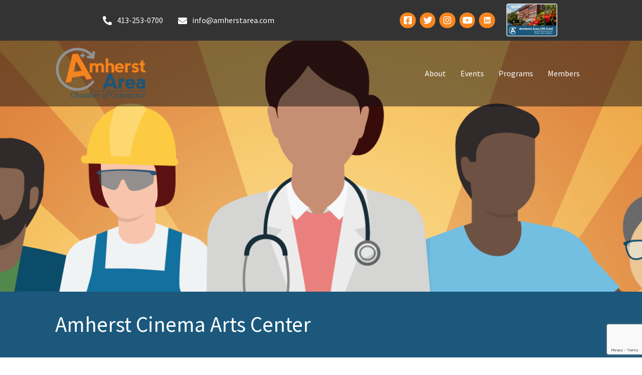

--- FILE ---
content_type: text/html; charset=utf-8
request_url: https://www.google.com/recaptcha/enterprise/anchor?ar=1&k=6LfI_T8rAAAAAMkWHrLP_GfSf3tLy9tKa839wcWa&co=aHR0cDovL2J1c2luZXNzLmFtaGVyc3RhcmVhLmNvbTo4MA..&hl=en&v=PoyoqOPhxBO7pBk68S4YbpHZ&size=invisible&anchor-ms=20000&execute-ms=30000&cb=mxszyn39x683
body_size: 49679
content:
<!DOCTYPE HTML><html dir="ltr" lang="en"><head><meta http-equiv="Content-Type" content="text/html; charset=UTF-8">
<meta http-equiv="X-UA-Compatible" content="IE=edge">
<title>reCAPTCHA</title>
<style type="text/css">
/* cyrillic-ext */
@font-face {
  font-family: 'Roboto';
  font-style: normal;
  font-weight: 400;
  font-stretch: 100%;
  src: url(//fonts.gstatic.com/s/roboto/v48/KFO7CnqEu92Fr1ME7kSn66aGLdTylUAMa3GUBHMdazTgWw.woff2) format('woff2');
  unicode-range: U+0460-052F, U+1C80-1C8A, U+20B4, U+2DE0-2DFF, U+A640-A69F, U+FE2E-FE2F;
}
/* cyrillic */
@font-face {
  font-family: 'Roboto';
  font-style: normal;
  font-weight: 400;
  font-stretch: 100%;
  src: url(//fonts.gstatic.com/s/roboto/v48/KFO7CnqEu92Fr1ME7kSn66aGLdTylUAMa3iUBHMdazTgWw.woff2) format('woff2');
  unicode-range: U+0301, U+0400-045F, U+0490-0491, U+04B0-04B1, U+2116;
}
/* greek-ext */
@font-face {
  font-family: 'Roboto';
  font-style: normal;
  font-weight: 400;
  font-stretch: 100%;
  src: url(//fonts.gstatic.com/s/roboto/v48/KFO7CnqEu92Fr1ME7kSn66aGLdTylUAMa3CUBHMdazTgWw.woff2) format('woff2');
  unicode-range: U+1F00-1FFF;
}
/* greek */
@font-face {
  font-family: 'Roboto';
  font-style: normal;
  font-weight: 400;
  font-stretch: 100%;
  src: url(//fonts.gstatic.com/s/roboto/v48/KFO7CnqEu92Fr1ME7kSn66aGLdTylUAMa3-UBHMdazTgWw.woff2) format('woff2');
  unicode-range: U+0370-0377, U+037A-037F, U+0384-038A, U+038C, U+038E-03A1, U+03A3-03FF;
}
/* math */
@font-face {
  font-family: 'Roboto';
  font-style: normal;
  font-weight: 400;
  font-stretch: 100%;
  src: url(//fonts.gstatic.com/s/roboto/v48/KFO7CnqEu92Fr1ME7kSn66aGLdTylUAMawCUBHMdazTgWw.woff2) format('woff2');
  unicode-range: U+0302-0303, U+0305, U+0307-0308, U+0310, U+0312, U+0315, U+031A, U+0326-0327, U+032C, U+032F-0330, U+0332-0333, U+0338, U+033A, U+0346, U+034D, U+0391-03A1, U+03A3-03A9, U+03B1-03C9, U+03D1, U+03D5-03D6, U+03F0-03F1, U+03F4-03F5, U+2016-2017, U+2034-2038, U+203C, U+2040, U+2043, U+2047, U+2050, U+2057, U+205F, U+2070-2071, U+2074-208E, U+2090-209C, U+20D0-20DC, U+20E1, U+20E5-20EF, U+2100-2112, U+2114-2115, U+2117-2121, U+2123-214F, U+2190, U+2192, U+2194-21AE, U+21B0-21E5, U+21F1-21F2, U+21F4-2211, U+2213-2214, U+2216-22FF, U+2308-230B, U+2310, U+2319, U+231C-2321, U+2336-237A, U+237C, U+2395, U+239B-23B7, U+23D0, U+23DC-23E1, U+2474-2475, U+25AF, U+25B3, U+25B7, U+25BD, U+25C1, U+25CA, U+25CC, U+25FB, U+266D-266F, U+27C0-27FF, U+2900-2AFF, U+2B0E-2B11, U+2B30-2B4C, U+2BFE, U+3030, U+FF5B, U+FF5D, U+1D400-1D7FF, U+1EE00-1EEFF;
}
/* symbols */
@font-face {
  font-family: 'Roboto';
  font-style: normal;
  font-weight: 400;
  font-stretch: 100%;
  src: url(//fonts.gstatic.com/s/roboto/v48/KFO7CnqEu92Fr1ME7kSn66aGLdTylUAMaxKUBHMdazTgWw.woff2) format('woff2');
  unicode-range: U+0001-000C, U+000E-001F, U+007F-009F, U+20DD-20E0, U+20E2-20E4, U+2150-218F, U+2190, U+2192, U+2194-2199, U+21AF, U+21E6-21F0, U+21F3, U+2218-2219, U+2299, U+22C4-22C6, U+2300-243F, U+2440-244A, U+2460-24FF, U+25A0-27BF, U+2800-28FF, U+2921-2922, U+2981, U+29BF, U+29EB, U+2B00-2BFF, U+4DC0-4DFF, U+FFF9-FFFB, U+10140-1018E, U+10190-1019C, U+101A0, U+101D0-101FD, U+102E0-102FB, U+10E60-10E7E, U+1D2C0-1D2D3, U+1D2E0-1D37F, U+1F000-1F0FF, U+1F100-1F1AD, U+1F1E6-1F1FF, U+1F30D-1F30F, U+1F315, U+1F31C, U+1F31E, U+1F320-1F32C, U+1F336, U+1F378, U+1F37D, U+1F382, U+1F393-1F39F, U+1F3A7-1F3A8, U+1F3AC-1F3AF, U+1F3C2, U+1F3C4-1F3C6, U+1F3CA-1F3CE, U+1F3D4-1F3E0, U+1F3ED, U+1F3F1-1F3F3, U+1F3F5-1F3F7, U+1F408, U+1F415, U+1F41F, U+1F426, U+1F43F, U+1F441-1F442, U+1F444, U+1F446-1F449, U+1F44C-1F44E, U+1F453, U+1F46A, U+1F47D, U+1F4A3, U+1F4B0, U+1F4B3, U+1F4B9, U+1F4BB, U+1F4BF, U+1F4C8-1F4CB, U+1F4D6, U+1F4DA, U+1F4DF, U+1F4E3-1F4E6, U+1F4EA-1F4ED, U+1F4F7, U+1F4F9-1F4FB, U+1F4FD-1F4FE, U+1F503, U+1F507-1F50B, U+1F50D, U+1F512-1F513, U+1F53E-1F54A, U+1F54F-1F5FA, U+1F610, U+1F650-1F67F, U+1F687, U+1F68D, U+1F691, U+1F694, U+1F698, U+1F6AD, U+1F6B2, U+1F6B9-1F6BA, U+1F6BC, U+1F6C6-1F6CF, U+1F6D3-1F6D7, U+1F6E0-1F6EA, U+1F6F0-1F6F3, U+1F6F7-1F6FC, U+1F700-1F7FF, U+1F800-1F80B, U+1F810-1F847, U+1F850-1F859, U+1F860-1F887, U+1F890-1F8AD, U+1F8B0-1F8BB, U+1F8C0-1F8C1, U+1F900-1F90B, U+1F93B, U+1F946, U+1F984, U+1F996, U+1F9E9, U+1FA00-1FA6F, U+1FA70-1FA7C, U+1FA80-1FA89, U+1FA8F-1FAC6, U+1FACE-1FADC, U+1FADF-1FAE9, U+1FAF0-1FAF8, U+1FB00-1FBFF;
}
/* vietnamese */
@font-face {
  font-family: 'Roboto';
  font-style: normal;
  font-weight: 400;
  font-stretch: 100%;
  src: url(//fonts.gstatic.com/s/roboto/v48/KFO7CnqEu92Fr1ME7kSn66aGLdTylUAMa3OUBHMdazTgWw.woff2) format('woff2');
  unicode-range: U+0102-0103, U+0110-0111, U+0128-0129, U+0168-0169, U+01A0-01A1, U+01AF-01B0, U+0300-0301, U+0303-0304, U+0308-0309, U+0323, U+0329, U+1EA0-1EF9, U+20AB;
}
/* latin-ext */
@font-face {
  font-family: 'Roboto';
  font-style: normal;
  font-weight: 400;
  font-stretch: 100%;
  src: url(//fonts.gstatic.com/s/roboto/v48/KFO7CnqEu92Fr1ME7kSn66aGLdTylUAMa3KUBHMdazTgWw.woff2) format('woff2');
  unicode-range: U+0100-02BA, U+02BD-02C5, U+02C7-02CC, U+02CE-02D7, U+02DD-02FF, U+0304, U+0308, U+0329, U+1D00-1DBF, U+1E00-1E9F, U+1EF2-1EFF, U+2020, U+20A0-20AB, U+20AD-20C0, U+2113, U+2C60-2C7F, U+A720-A7FF;
}
/* latin */
@font-face {
  font-family: 'Roboto';
  font-style: normal;
  font-weight: 400;
  font-stretch: 100%;
  src: url(//fonts.gstatic.com/s/roboto/v48/KFO7CnqEu92Fr1ME7kSn66aGLdTylUAMa3yUBHMdazQ.woff2) format('woff2');
  unicode-range: U+0000-00FF, U+0131, U+0152-0153, U+02BB-02BC, U+02C6, U+02DA, U+02DC, U+0304, U+0308, U+0329, U+2000-206F, U+20AC, U+2122, U+2191, U+2193, U+2212, U+2215, U+FEFF, U+FFFD;
}
/* cyrillic-ext */
@font-face {
  font-family: 'Roboto';
  font-style: normal;
  font-weight: 500;
  font-stretch: 100%;
  src: url(//fonts.gstatic.com/s/roboto/v48/KFO7CnqEu92Fr1ME7kSn66aGLdTylUAMa3GUBHMdazTgWw.woff2) format('woff2');
  unicode-range: U+0460-052F, U+1C80-1C8A, U+20B4, U+2DE0-2DFF, U+A640-A69F, U+FE2E-FE2F;
}
/* cyrillic */
@font-face {
  font-family: 'Roboto';
  font-style: normal;
  font-weight: 500;
  font-stretch: 100%;
  src: url(//fonts.gstatic.com/s/roboto/v48/KFO7CnqEu92Fr1ME7kSn66aGLdTylUAMa3iUBHMdazTgWw.woff2) format('woff2');
  unicode-range: U+0301, U+0400-045F, U+0490-0491, U+04B0-04B1, U+2116;
}
/* greek-ext */
@font-face {
  font-family: 'Roboto';
  font-style: normal;
  font-weight: 500;
  font-stretch: 100%;
  src: url(//fonts.gstatic.com/s/roboto/v48/KFO7CnqEu92Fr1ME7kSn66aGLdTylUAMa3CUBHMdazTgWw.woff2) format('woff2');
  unicode-range: U+1F00-1FFF;
}
/* greek */
@font-face {
  font-family: 'Roboto';
  font-style: normal;
  font-weight: 500;
  font-stretch: 100%;
  src: url(//fonts.gstatic.com/s/roboto/v48/KFO7CnqEu92Fr1ME7kSn66aGLdTylUAMa3-UBHMdazTgWw.woff2) format('woff2');
  unicode-range: U+0370-0377, U+037A-037F, U+0384-038A, U+038C, U+038E-03A1, U+03A3-03FF;
}
/* math */
@font-face {
  font-family: 'Roboto';
  font-style: normal;
  font-weight: 500;
  font-stretch: 100%;
  src: url(//fonts.gstatic.com/s/roboto/v48/KFO7CnqEu92Fr1ME7kSn66aGLdTylUAMawCUBHMdazTgWw.woff2) format('woff2');
  unicode-range: U+0302-0303, U+0305, U+0307-0308, U+0310, U+0312, U+0315, U+031A, U+0326-0327, U+032C, U+032F-0330, U+0332-0333, U+0338, U+033A, U+0346, U+034D, U+0391-03A1, U+03A3-03A9, U+03B1-03C9, U+03D1, U+03D5-03D6, U+03F0-03F1, U+03F4-03F5, U+2016-2017, U+2034-2038, U+203C, U+2040, U+2043, U+2047, U+2050, U+2057, U+205F, U+2070-2071, U+2074-208E, U+2090-209C, U+20D0-20DC, U+20E1, U+20E5-20EF, U+2100-2112, U+2114-2115, U+2117-2121, U+2123-214F, U+2190, U+2192, U+2194-21AE, U+21B0-21E5, U+21F1-21F2, U+21F4-2211, U+2213-2214, U+2216-22FF, U+2308-230B, U+2310, U+2319, U+231C-2321, U+2336-237A, U+237C, U+2395, U+239B-23B7, U+23D0, U+23DC-23E1, U+2474-2475, U+25AF, U+25B3, U+25B7, U+25BD, U+25C1, U+25CA, U+25CC, U+25FB, U+266D-266F, U+27C0-27FF, U+2900-2AFF, U+2B0E-2B11, U+2B30-2B4C, U+2BFE, U+3030, U+FF5B, U+FF5D, U+1D400-1D7FF, U+1EE00-1EEFF;
}
/* symbols */
@font-face {
  font-family: 'Roboto';
  font-style: normal;
  font-weight: 500;
  font-stretch: 100%;
  src: url(//fonts.gstatic.com/s/roboto/v48/KFO7CnqEu92Fr1ME7kSn66aGLdTylUAMaxKUBHMdazTgWw.woff2) format('woff2');
  unicode-range: U+0001-000C, U+000E-001F, U+007F-009F, U+20DD-20E0, U+20E2-20E4, U+2150-218F, U+2190, U+2192, U+2194-2199, U+21AF, U+21E6-21F0, U+21F3, U+2218-2219, U+2299, U+22C4-22C6, U+2300-243F, U+2440-244A, U+2460-24FF, U+25A0-27BF, U+2800-28FF, U+2921-2922, U+2981, U+29BF, U+29EB, U+2B00-2BFF, U+4DC0-4DFF, U+FFF9-FFFB, U+10140-1018E, U+10190-1019C, U+101A0, U+101D0-101FD, U+102E0-102FB, U+10E60-10E7E, U+1D2C0-1D2D3, U+1D2E0-1D37F, U+1F000-1F0FF, U+1F100-1F1AD, U+1F1E6-1F1FF, U+1F30D-1F30F, U+1F315, U+1F31C, U+1F31E, U+1F320-1F32C, U+1F336, U+1F378, U+1F37D, U+1F382, U+1F393-1F39F, U+1F3A7-1F3A8, U+1F3AC-1F3AF, U+1F3C2, U+1F3C4-1F3C6, U+1F3CA-1F3CE, U+1F3D4-1F3E0, U+1F3ED, U+1F3F1-1F3F3, U+1F3F5-1F3F7, U+1F408, U+1F415, U+1F41F, U+1F426, U+1F43F, U+1F441-1F442, U+1F444, U+1F446-1F449, U+1F44C-1F44E, U+1F453, U+1F46A, U+1F47D, U+1F4A3, U+1F4B0, U+1F4B3, U+1F4B9, U+1F4BB, U+1F4BF, U+1F4C8-1F4CB, U+1F4D6, U+1F4DA, U+1F4DF, U+1F4E3-1F4E6, U+1F4EA-1F4ED, U+1F4F7, U+1F4F9-1F4FB, U+1F4FD-1F4FE, U+1F503, U+1F507-1F50B, U+1F50D, U+1F512-1F513, U+1F53E-1F54A, U+1F54F-1F5FA, U+1F610, U+1F650-1F67F, U+1F687, U+1F68D, U+1F691, U+1F694, U+1F698, U+1F6AD, U+1F6B2, U+1F6B9-1F6BA, U+1F6BC, U+1F6C6-1F6CF, U+1F6D3-1F6D7, U+1F6E0-1F6EA, U+1F6F0-1F6F3, U+1F6F7-1F6FC, U+1F700-1F7FF, U+1F800-1F80B, U+1F810-1F847, U+1F850-1F859, U+1F860-1F887, U+1F890-1F8AD, U+1F8B0-1F8BB, U+1F8C0-1F8C1, U+1F900-1F90B, U+1F93B, U+1F946, U+1F984, U+1F996, U+1F9E9, U+1FA00-1FA6F, U+1FA70-1FA7C, U+1FA80-1FA89, U+1FA8F-1FAC6, U+1FACE-1FADC, U+1FADF-1FAE9, U+1FAF0-1FAF8, U+1FB00-1FBFF;
}
/* vietnamese */
@font-face {
  font-family: 'Roboto';
  font-style: normal;
  font-weight: 500;
  font-stretch: 100%;
  src: url(//fonts.gstatic.com/s/roboto/v48/KFO7CnqEu92Fr1ME7kSn66aGLdTylUAMa3OUBHMdazTgWw.woff2) format('woff2');
  unicode-range: U+0102-0103, U+0110-0111, U+0128-0129, U+0168-0169, U+01A0-01A1, U+01AF-01B0, U+0300-0301, U+0303-0304, U+0308-0309, U+0323, U+0329, U+1EA0-1EF9, U+20AB;
}
/* latin-ext */
@font-face {
  font-family: 'Roboto';
  font-style: normal;
  font-weight: 500;
  font-stretch: 100%;
  src: url(//fonts.gstatic.com/s/roboto/v48/KFO7CnqEu92Fr1ME7kSn66aGLdTylUAMa3KUBHMdazTgWw.woff2) format('woff2');
  unicode-range: U+0100-02BA, U+02BD-02C5, U+02C7-02CC, U+02CE-02D7, U+02DD-02FF, U+0304, U+0308, U+0329, U+1D00-1DBF, U+1E00-1E9F, U+1EF2-1EFF, U+2020, U+20A0-20AB, U+20AD-20C0, U+2113, U+2C60-2C7F, U+A720-A7FF;
}
/* latin */
@font-face {
  font-family: 'Roboto';
  font-style: normal;
  font-weight: 500;
  font-stretch: 100%;
  src: url(//fonts.gstatic.com/s/roboto/v48/KFO7CnqEu92Fr1ME7kSn66aGLdTylUAMa3yUBHMdazQ.woff2) format('woff2');
  unicode-range: U+0000-00FF, U+0131, U+0152-0153, U+02BB-02BC, U+02C6, U+02DA, U+02DC, U+0304, U+0308, U+0329, U+2000-206F, U+20AC, U+2122, U+2191, U+2193, U+2212, U+2215, U+FEFF, U+FFFD;
}
/* cyrillic-ext */
@font-face {
  font-family: 'Roboto';
  font-style: normal;
  font-weight: 900;
  font-stretch: 100%;
  src: url(//fonts.gstatic.com/s/roboto/v48/KFO7CnqEu92Fr1ME7kSn66aGLdTylUAMa3GUBHMdazTgWw.woff2) format('woff2');
  unicode-range: U+0460-052F, U+1C80-1C8A, U+20B4, U+2DE0-2DFF, U+A640-A69F, U+FE2E-FE2F;
}
/* cyrillic */
@font-face {
  font-family: 'Roboto';
  font-style: normal;
  font-weight: 900;
  font-stretch: 100%;
  src: url(//fonts.gstatic.com/s/roboto/v48/KFO7CnqEu92Fr1ME7kSn66aGLdTylUAMa3iUBHMdazTgWw.woff2) format('woff2');
  unicode-range: U+0301, U+0400-045F, U+0490-0491, U+04B0-04B1, U+2116;
}
/* greek-ext */
@font-face {
  font-family: 'Roboto';
  font-style: normal;
  font-weight: 900;
  font-stretch: 100%;
  src: url(//fonts.gstatic.com/s/roboto/v48/KFO7CnqEu92Fr1ME7kSn66aGLdTylUAMa3CUBHMdazTgWw.woff2) format('woff2');
  unicode-range: U+1F00-1FFF;
}
/* greek */
@font-face {
  font-family: 'Roboto';
  font-style: normal;
  font-weight: 900;
  font-stretch: 100%;
  src: url(//fonts.gstatic.com/s/roboto/v48/KFO7CnqEu92Fr1ME7kSn66aGLdTylUAMa3-UBHMdazTgWw.woff2) format('woff2');
  unicode-range: U+0370-0377, U+037A-037F, U+0384-038A, U+038C, U+038E-03A1, U+03A3-03FF;
}
/* math */
@font-face {
  font-family: 'Roboto';
  font-style: normal;
  font-weight: 900;
  font-stretch: 100%;
  src: url(//fonts.gstatic.com/s/roboto/v48/KFO7CnqEu92Fr1ME7kSn66aGLdTylUAMawCUBHMdazTgWw.woff2) format('woff2');
  unicode-range: U+0302-0303, U+0305, U+0307-0308, U+0310, U+0312, U+0315, U+031A, U+0326-0327, U+032C, U+032F-0330, U+0332-0333, U+0338, U+033A, U+0346, U+034D, U+0391-03A1, U+03A3-03A9, U+03B1-03C9, U+03D1, U+03D5-03D6, U+03F0-03F1, U+03F4-03F5, U+2016-2017, U+2034-2038, U+203C, U+2040, U+2043, U+2047, U+2050, U+2057, U+205F, U+2070-2071, U+2074-208E, U+2090-209C, U+20D0-20DC, U+20E1, U+20E5-20EF, U+2100-2112, U+2114-2115, U+2117-2121, U+2123-214F, U+2190, U+2192, U+2194-21AE, U+21B0-21E5, U+21F1-21F2, U+21F4-2211, U+2213-2214, U+2216-22FF, U+2308-230B, U+2310, U+2319, U+231C-2321, U+2336-237A, U+237C, U+2395, U+239B-23B7, U+23D0, U+23DC-23E1, U+2474-2475, U+25AF, U+25B3, U+25B7, U+25BD, U+25C1, U+25CA, U+25CC, U+25FB, U+266D-266F, U+27C0-27FF, U+2900-2AFF, U+2B0E-2B11, U+2B30-2B4C, U+2BFE, U+3030, U+FF5B, U+FF5D, U+1D400-1D7FF, U+1EE00-1EEFF;
}
/* symbols */
@font-face {
  font-family: 'Roboto';
  font-style: normal;
  font-weight: 900;
  font-stretch: 100%;
  src: url(//fonts.gstatic.com/s/roboto/v48/KFO7CnqEu92Fr1ME7kSn66aGLdTylUAMaxKUBHMdazTgWw.woff2) format('woff2');
  unicode-range: U+0001-000C, U+000E-001F, U+007F-009F, U+20DD-20E0, U+20E2-20E4, U+2150-218F, U+2190, U+2192, U+2194-2199, U+21AF, U+21E6-21F0, U+21F3, U+2218-2219, U+2299, U+22C4-22C6, U+2300-243F, U+2440-244A, U+2460-24FF, U+25A0-27BF, U+2800-28FF, U+2921-2922, U+2981, U+29BF, U+29EB, U+2B00-2BFF, U+4DC0-4DFF, U+FFF9-FFFB, U+10140-1018E, U+10190-1019C, U+101A0, U+101D0-101FD, U+102E0-102FB, U+10E60-10E7E, U+1D2C0-1D2D3, U+1D2E0-1D37F, U+1F000-1F0FF, U+1F100-1F1AD, U+1F1E6-1F1FF, U+1F30D-1F30F, U+1F315, U+1F31C, U+1F31E, U+1F320-1F32C, U+1F336, U+1F378, U+1F37D, U+1F382, U+1F393-1F39F, U+1F3A7-1F3A8, U+1F3AC-1F3AF, U+1F3C2, U+1F3C4-1F3C6, U+1F3CA-1F3CE, U+1F3D4-1F3E0, U+1F3ED, U+1F3F1-1F3F3, U+1F3F5-1F3F7, U+1F408, U+1F415, U+1F41F, U+1F426, U+1F43F, U+1F441-1F442, U+1F444, U+1F446-1F449, U+1F44C-1F44E, U+1F453, U+1F46A, U+1F47D, U+1F4A3, U+1F4B0, U+1F4B3, U+1F4B9, U+1F4BB, U+1F4BF, U+1F4C8-1F4CB, U+1F4D6, U+1F4DA, U+1F4DF, U+1F4E3-1F4E6, U+1F4EA-1F4ED, U+1F4F7, U+1F4F9-1F4FB, U+1F4FD-1F4FE, U+1F503, U+1F507-1F50B, U+1F50D, U+1F512-1F513, U+1F53E-1F54A, U+1F54F-1F5FA, U+1F610, U+1F650-1F67F, U+1F687, U+1F68D, U+1F691, U+1F694, U+1F698, U+1F6AD, U+1F6B2, U+1F6B9-1F6BA, U+1F6BC, U+1F6C6-1F6CF, U+1F6D3-1F6D7, U+1F6E0-1F6EA, U+1F6F0-1F6F3, U+1F6F7-1F6FC, U+1F700-1F7FF, U+1F800-1F80B, U+1F810-1F847, U+1F850-1F859, U+1F860-1F887, U+1F890-1F8AD, U+1F8B0-1F8BB, U+1F8C0-1F8C1, U+1F900-1F90B, U+1F93B, U+1F946, U+1F984, U+1F996, U+1F9E9, U+1FA00-1FA6F, U+1FA70-1FA7C, U+1FA80-1FA89, U+1FA8F-1FAC6, U+1FACE-1FADC, U+1FADF-1FAE9, U+1FAF0-1FAF8, U+1FB00-1FBFF;
}
/* vietnamese */
@font-face {
  font-family: 'Roboto';
  font-style: normal;
  font-weight: 900;
  font-stretch: 100%;
  src: url(//fonts.gstatic.com/s/roboto/v48/KFO7CnqEu92Fr1ME7kSn66aGLdTylUAMa3OUBHMdazTgWw.woff2) format('woff2');
  unicode-range: U+0102-0103, U+0110-0111, U+0128-0129, U+0168-0169, U+01A0-01A1, U+01AF-01B0, U+0300-0301, U+0303-0304, U+0308-0309, U+0323, U+0329, U+1EA0-1EF9, U+20AB;
}
/* latin-ext */
@font-face {
  font-family: 'Roboto';
  font-style: normal;
  font-weight: 900;
  font-stretch: 100%;
  src: url(//fonts.gstatic.com/s/roboto/v48/KFO7CnqEu92Fr1ME7kSn66aGLdTylUAMa3KUBHMdazTgWw.woff2) format('woff2');
  unicode-range: U+0100-02BA, U+02BD-02C5, U+02C7-02CC, U+02CE-02D7, U+02DD-02FF, U+0304, U+0308, U+0329, U+1D00-1DBF, U+1E00-1E9F, U+1EF2-1EFF, U+2020, U+20A0-20AB, U+20AD-20C0, U+2113, U+2C60-2C7F, U+A720-A7FF;
}
/* latin */
@font-face {
  font-family: 'Roboto';
  font-style: normal;
  font-weight: 900;
  font-stretch: 100%;
  src: url(//fonts.gstatic.com/s/roboto/v48/KFO7CnqEu92Fr1ME7kSn66aGLdTylUAMa3yUBHMdazQ.woff2) format('woff2');
  unicode-range: U+0000-00FF, U+0131, U+0152-0153, U+02BB-02BC, U+02C6, U+02DA, U+02DC, U+0304, U+0308, U+0329, U+2000-206F, U+20AC, U+2122, U+2191, U+2193, U+2212, U+2215, U+FEFF, U+FFFD;
}

</style>
<link rel="stylesheet" type="text/css" href="https://www.gstatic.com/recaptcha/releases/PoyoqOPhxBO7pBk68S4YbpHZ/styles__ltr.css">
<script nonce="wQ9TO1RTZTsr6-HoKSaDZA" type="text/javascript">window['__recaptcha_api'] = 'https://www.google.com/recaptcha/enterprise/';</script>
<script type="text/javascript" src="https://www.gstatic.com/recaptcha/releases/PoyoqOPhxBO7pBk68S4YbpHZ/recaptcha__en.js" nonce="wQ9TO1RTZTsr6-HoKSaDZA">
      
    </script></head>
<body><div id="rc-anchor-alert" class="rc-anchor-alert"></div>
<input type="hidden" id="recaptcha-token" value="[base64]">
<script type="text/javascript" nonce="wQ9TO1RTZTsr6-HoKSaDZA">
      recaptcha.anchor.Main.init("[\x22ainput\x22,[\x22bgdata\x22,\x22\x22,\[base64]/[base64]/[base64]/bmV3IHJbeF0oY1swXSk6RT09Mj9uZXcgclt4XShjWzBdLGNbMV0pOkU9PTM/bmV3IHJbeF0oY1swXSxjWzFdLGNbMl0pOkU9PTQ/[base64]/[base64]/[base64]/[base64]/[base64]/[base64]/[base64]/[base64]\x22,\[base64]\\u003d\x22,\[base64]/[base64]/Cu17CtHwgFmDDt1LCo8KUw5XDlcO2w5zCr2hnwr/DlFHDosOcw4DDrkZtw6tIEsOGw5bCh00AwoHDpMK/w7BtwpfDrHbDqF3Dj3/[base64]/CoypdwobCocOPdHbCmBcSPxkaw65fDcKYQwQSw6lcw6jDksOZN8KSZcOFeRDDkcKkeTzCm8KgPnoJGcOkw57DgzTDk2UZE8KRYnfClcKudgcsfMOXw7/DrMOGP2tnwprDlSjDtcKFwpXCgMO6w4wxwqfCggYqw5Jpwphgw7s9aibCksKbwrk+wplDB08pw6AEOcOww4vDjS9/OcOTWcKhJsKmw6/Dq8OdGcKyDsKXw5bCqxrDiEHCtR/[base64]/[base64]/CpsKyM8KJKg3Cp8KPwoFBHMOjw4XDoxYIwpECM8OlRMOAw4XDm8KDZ8Kew4xAIsO9FsO/SFR8woDDiRrDrAPCrBHCvCzCgBZVSFw2DWZdwpzDjsOow6JVZMK2fMKFw5TDn2/CocKowq4pQsKwXUpxw6l+w4AgF8KsOAsUw6srGMKRFcOmTiHCr2ByeMONL3rDnDJdO8OUZcOpwrZiIsO+XsOeVMOYwocdbhdBYj3Dt1LDkTHDqF1GA0HDv8KrwrTDs8O9ZBTCvzjClMOdw7DCtnTDnMOWw5clcRrChHFCN1DCh8KLbyBUw4bCqMOxcGw1RMKCTm/[base64]/DpsKsScKiNcOxwoHDqgXDi2nChU1TPgnDqcOzwqbDuAzCnMOvwopkw4/[base64]/DoMOMwr9GTsK7DcOhw78iw73CpRrCmcKBw73Cj8OywoBTw6fDhcKHaBdWw5nCqcKNw7YZdcOqZQwxw6F2TUTDgMOow451YcOIXw9qw5TClVhjeEBaCMO/wqvDh2Nsw5shRcKLKMOVwpPDo3PDkTfCksK9CcOjVibDpMK8wrPCmRQKwoxvwrZCMMKiw4YOaj/DoUA/[base64]/[base64]/c8OLwo7Co8KLTMOKwo7CmsO8Z8K2w7DDsMOBATTDiDfDjSTDlVBSbhcGwqbDlyvCnMOrw6HCrsOhwrZSbcOSw6tnCwVQwo1zw7x+wr3DhFQ8wqPCuTwRF8OVwrrCjMK/[base64]/DlA/CijPDvioSw5d/wr3Drh/[base64]/Dhws9dsO/[base64]/CjCUvwrl3wr0gc8OUwo7CgGjCn8KeGsOgZcKTwpjDkU7DizFew4PCisOawoQKw6NWw6TCqsOIbw7DiXZSHFHCszXCgxXCkDJKfB/[base64]/woYGw4bCnsKgwoPDq1HCnkxAw7Z3TMOdcGnDs8OGb8ODEjDDriwww57CtWrCpMOXw4TCoABJAA/DpcO0w7lsdcOWwrBAwp3Dgj/DnRMWw7kbw758wq3Dhy1gw4JVMMKSWyVGcg/[base64]/DnsKeKD7Dj8OxwpJLHcOxworDsmrCiMK8wpAnw6cPUcKDJ8O8PcOgfcKnHsKiVRfCghXCm8K/[base64]/[base64]/CowZww6h9w4cQJcOrw4bDslJ6wrMKXWJCw7MlLcOlAjvDvQgXw7IFw6DCvg14Kz0Fwo8KLMOKGz5zJcKIR8KZI2Nuw43Dg8KzwotQH3bCtgjCu1fDpFZACR/CjDHCjMKcPcOOwrRjTTYKw6wpNjXClxh9ZTkdJwJOHgQTw6dCw6lrwpAmF8KjLsOUUVTCsQFVLAnDr8O2wo/DlcO0wrN5U8OnG0LCgXLDjFcOwrVXQsKvbSxuw5Qwwp3Dr8OnwqtUbxAKw5MpSHHDksK+BDY4YExaa09vY25owplSwrLCt0wVw6wXw6c8wogcw7Qzw4M5wocSw7vDoCzCtTtVw7jDonpMKzQAXD4fwod4L2UmeUbCqsOfw4PDj0bDiD/DrDDClSQ9DVQsSMOgwr/CsyZeIMKPw45lwp7CvcO/w7Ydw6NbF8OPV8K/FCnCqsKow6BYNcKGw7BIwoHDhALCscOsPTjCvVo0SVDCrsOMTsKew6s2w6jDr8Ozw4HCg8KqN8OLwrwKw6jCphXCncOTwpHDtMKnwqhVwo52S1RFwpcFKcOUFsOTw7UVw5DDosKIw4QBXAbCmcO/wpbDtz7DgcK0RMOjw7vDkMOAw7PDmsKvw4PDqB8zHmw0L8OtNgPDhDLClnBXWgElD8OEw7HDi8OkZsOvw4UiFcOBGMKlw6JzwokOecKuw4YTwqXCj1ktb0wawrrCqF/Ds8KzHynChsOzwp0Nwp3DtDHDpSIuw5QwCsKKw6UMwpMiDkrCnsKpwq8iwrbDqHjCqXV3OlDDqMOhMVomwpsCwoVndB7Cmy3CucKcw6A4wqrDmlI7wrYKwrxvZX/Co8Kpw4M1woNSw5dPw5kXwo95w6omNSE0woHCvBrDvMK8wp3DhmMnHsOzw5fDhMKxbFcXFgLDlsKceAzDoMO0dMOVwr/[base64]/[base64]/ClltfXcOGw6YGKcOZaMOWw7kyw6zDg3rDrjgqwrPCocOVw4sVBcKlOjc9CMONAn7Cgz3Dm8KBayACTcOdRj1dwoZNZzLDgl8NKXvCv8OMwp8LS2LCq0/CuFfDuAoyw7Nzw7/Dt8Kew5bDq8KOwqDDp1HCvcO9MGTDtsKtfsKhwqcNLcKmUMKuw6Miw6QEPznDh1fDjGs/[base64]/CoVoiw653GsKpdsOew5/[base64]/CucKefsObUMOlJsOENTMDwpQ7w79lE8Ouwpk8fl7DgMKnFMOKZQTCp8OAwovDrg7Cs8Kww6UTw4pnwrkOwpzDoC0/GMKPSWtERMKGw4R8OTIlw4bDn03DlzpVw4/DlUjDqgzCs0xawqEewqHDvX5GKX/CjEjCkcKxw6hMw7xzBsKVw4rDlyDCpsKXw5xBw5vDssK4w7fDmjnCrcKYw5UVFsOsaDXDsMOsw6FoMUZNw79YRsOPwqLDu3TDicKKwoDCi0nDqsOSSX7Dl2LCuznCvzRtJcKWZ8K6e8KKUsKqw5dIS8KQbWV4wph4OcKGw4bDpBwdW09jbx0Sw4jDuMK/w5odasO3Ejo4Sk1SUsK2OVViJBl+Eixzwpk3B8OZw4oqwoHCn8KXwqdaRzNLfMKgw6t9wrjDl8K1RMOwZcOUw4jDjsK/BlYewrPDoMKLP8KCUcO5wqjCssOBwplcQXhjVcO2W0h2EVd1w7zCo8K0eBZ6RWdVA8O9wo0Kw49Ow4d0woh6w7LCq2IfEcKPw44ZRsOjwrfClgkTw6/CmXTDoMKQTxnDr8Kua2stwrEuwo5nw7RCBMKoRcOXeALDsMK8OcKocxQVYMOHwqAaw4J7FcK/flwGw4bDjFYaWsKrLF3CiUTDhsKSw5/Cq1V7bMKVM8KrBTPDp8OPIHrCksOEUTXCiMKTWjnClsKDJR7CrwjDnA/CoBvDinHDoz8ywpnCvcOSUcKYw4QLw5dGwrLCmsOSDj9GcnBFwqPCk8OfwospwqDCgkjCsDcQBErCpMKcAB/[base64]/[base64]/CpRoxwprDpnPCmHg8w7DCsMO/wqFLGwjDpsOswptcasORR8KZwpM/[base64]/wroNT0nCicOKLCQ5I8Oaw6I4w6TDocO7w7TDj2LDqsKMw6/CpcKFwr9dfcKlBlnDqcKFQMKqe8O0w7rDkS5rwr4NwpU5VcKbLCfDj8KPw5LCrXPDv8OVwoPCn8OtEBsqw4jCtMKjwrbDj3p2w6ZFasKww4sFGcO/[base64]/DmMOOf8KyQsKowqcREHHCnGFSdsKXwr3Dg8KwB8KZQMOAw41jCGHCs0vDrCsffS9hcnlWe0dSwrc4w7AJw6XCpMK1MMKDw7TDh0IoN3Ake8K1dyXDhcKHwrHDuMK1e3nDl8OtJmPCl8KjW1/CoCVIwqDDtmgiwojCqDxFJkrDnMO2Zyk3NikhwpfDiEUTAXMCw4JEGMOsw7YuRcKqw5gawoUlTsOdwp/DumUAw4fDhGvCmcOuIjrDucKfS8KVY8KjwrvChMKRbD1XwoHDiCEoOcKZw6pUSCvDoU01w6d5YGpMw5DDnk54wqXDkMKfdMKuwqfCmXTDomJ/[base64]/PcO5OMKmHcKQw7PCvWHDthLCucKIXMK4woBSwofDnB1uYhPDqgnCsA1aVAtywqHDm13CrMOELDnCh8KHVsKaSMKkcGTCjsK9w6DDtMKmPjfCpGTDrEM/w6/CgcOQw7PCtMK/woJyYyLCm8K0w6t1HcOJwrrCkjTDocO/woHDonl3DcO4wqU6S8KIw5LCqz5dCEnDoW4aw6HDk8Kxw45cXDLCt1J+w7HCi1s/CnjDol9FRcODwrdFMMKFdgAiwojClsKsw7fCnsO/w4fDpC/DkcOTwo3Dj3/Ds8KmwrDChsO/w7EFDT3Dl8Kmw4fDp8O/[base64]/ChlnDjsKAT3s4w6HDgcKTZgDDusOfWcOMwoVLQMOJw50fflNFRSc+wofCmsOrXcKlwrXDo8OeWcKawrFaFcKEPlDCujzDqC/Co8ONwrfCllpHwqlfCMOBOcOgNsOFGMO9TWjDmMKIwpNnKjbDilo/wqzCr3d2wqh4TkFiw4gxw6N6w7jCssKSQsKRCxVSw4lmNMK0wqzDhcORRUjDqUYyw5pgw4rDkcKRRCzDv8OJWGPDhMO4wpHClcOlw7DCk8KCDMOLNXnCi8KTFsOiwrc5WTzDqsOtwpU7RcK2wobDqD0JQMODTMK+wrrCicKjEC/[base64]/Ct0MWcgXDpMKVQ8O0wqMbQQjDh29NwrvDux3CgnHCgcOUZcKKamfDgyHCkwzDjsOLw4TCjMKUwojDuj4fwrTDgsKjMMOaw6NfZsK7UcKZwr4sBMKJw705YsKDw7fClSgKI0bCjsOpYDMNw61Sw7nCvsKxIcOJwqtYw6/Cs8KACGIlDsK1BcO6wqfCk0fDosKkw7vCo8O7fsOBw5/Ch8KvTXLChsKHC8OUwqwYBw8PPcOQw4smLMOwworDpw/DiMKMTw3DlXbCvsKkD8K6w77Dg8Kiw5c+w7YFw6oyw4YkwrPDvnpuw5nDv8OdUEVQw78wwpw7w5Y2w4gIAsKqwqLCjBJeBMKtesObw4nCkcKeOAvCuwjCn8OsIMKtQEvCpMOjwpjDlsO0Y3zCqGMIwrpsw5TClGcPwpkcFVzDt8OaGcKJwo/CqwVww7sBGWfCgxLCnVAeGsObcC7DjiDClxTDqcOxKMKWTEjDjMOCGCcJfMKDXmbCkcKrdsOMVsOmwpdmaSbDhMKZI8OfEMO5wqHDjsKNwoHCqmbCl0ErCsOtZVDDo8Kjwq8RwrbChMK2wpzClD8pw70YwqrCiEXCmyVORxhDC8Ogw6fDlsO/[base64]/KXrChcK9Tz8awpDDp2TCk8O2wqDDgzLClyEiwq57WcOFYAoswoo0JSfCjMK5w7p4w5I1TwrDtFltw4wrwoTCtUbDv8Kmw6hYGhnCrRrDuMK5SsKzw6dxw583EsOBw5zDlXvDix3Dg8OWScKEZF/Dnz8KEcOQfSgjw5rCksORTRHDr8KywoxYagDDgMKfw5jDpcOVw6pTLFbCvi/[base64]/[base64]/DmMK3wrHCkTNzwo1Vw7vDuVfDgsOKwoFabsKUDjTCqmAOVF/DhMOQPMKBw5dlUE7CpB8YeMKBw77Cv8Kvw4/Dt8KSwp3Cr8KudSzCk8OWVsKBwqjCkQNCDsOew4zCpMKJwrnCmmfCmcO0DgZXe8OaP8KqXixOesOjHC3CpsKJNVcyw4sAektWwqfCpcOmw4XDiMKGWGxHwpYtw64lw53DpzRrwrAPwqDCuMO7Q8K0w47CqFzCmsOvHR0SUsKlw7rCq0NFQA/Dm0fDswlQwrnDtcKDQjzDhAcWKsOQwqLDlGXCgcOGw51twoRdJGIBOkZ8w7/CrcKww6NqMGPCsB/DscOiw4bCgS/Cp8OqBX3DqsK/BcKQU8OtwqPCuFbCmsK1w4HClyjCnsOOw4vDmMObw7ZBw5cTZsOvZDLCj8K/wrzCjUrChsOrw53DijkgNsOZw6LDsCLDtCPCisOtUGvDt0DDjcOOem/DhXggb8OFwrnDvzNsdDfCtcOXw7wGdgo6wpTDukTDl0opUXlwwpDDtDchWT1zPSbDoG1/[base64]/w7ZWJcK7wq9/w7HDplnCm8OhwoTChGYhw6hQwqTCvBXCi8KjwrlGRcOSwrvCvMOFVxjDjT1FwrfDvk1WacOcwro+Q0vDqMKdQyTClsOLVMKZO8OjMMKQOV7Cj8OlwqrCkcKVw4DChxFFw4hMwohWwoM7QcKvwqUHO2PClsO1VGDCgjdlIQ4QaQ7DsMKiw4DCusO2wpfClkjCnztfJT/Cqk1ZM8OEw6rDvMOCwqDDucOdIcOeHjPDk8KTw60Ew4JjNcKiCcO5SMO4wr8BA1IXRcKsBsOmw7TCgUNwCk7DvcOdZxJ3R8KLf8OCJjBUNsOYwr9Qw7FQH0nCjk4uwrXDpi8OQjdgwq3DlsO4w44GKAjCuMODwqQ4diV5w7wEw6U1OcKNSzHCgMOLwq/ClRwHKsODwrcqwqgxf8K3A8O5wq42EGhEQcKewo3DqzHCkghkwpRUw5/Du8K5w7ZjGELDoUEvw5RbwpvCrsKWJGRswpbCgVVHIz8nwoPDm8KNacOTw7vDhsOrwrHDlMKwwpgjwodhGBhlacOGwqLCuyU0w5zDtsKlZ8KZwoDDq8Kvwo3DisOUwpbDs8OvwovCiAvDjk/[base64]/[base64]/CrcOfwqsMw6zCjsOvwr/CqsOYUBLDowPDpQsMcDN0A0bCp8ODT8KfeMKnKcOiP8OcPcOzLsKuw6bDkhocEsKfYlMBw7nChgHDncOcwpnChxXDlj4mw4QBwqzCu3oLwpjCpsKTw67DqSXDvXLDsyDCtkoHw5fCsncVE8KLcy/DrMOEB8KFw4nCpx86eMK8Gm7Cqz3CvTt8w61vw6bCowfDoUzDu1DDmBEiYsOMAMK9DcOaXFTDr8O/wph5w7jDrsKAwqLDp8Oyw4jDnsOJwobCo8Kswp0WfnV2QmrChsK+SWVQwqkkw70ywrHCtD3ChcK6CFPCrQLCg2jCjEB6dW/DuDFQUB8lwpoDw5wTaGnDi8O3w6zCtMOKTBI2w6BZJ8KIw7QCwpwafcKqw5jDgDA0w5kJwoDCrTVxw7p3wqvCviDDllbCqMKJw6fCmsK3EsO5wq/DoE8qwqocwqJYwpVBRcOcw59DMWtjVlnDjn3DqMO+w73CgxTDocKRADHDv8K+w5/[base64]/XcOzwrzClcOowoxFw7sSIcK5wonChsOcDsKxwqwyNMK6wrQvXDDDtG/DmsOnYsKqWMOcw63CiTw5AMOaacOfwpt4w7Z1w6Nvw7dCIsKaT0LCvQJRw6QsQWBeThrCqMKMwrRNW8O7wrrCuMOKw5pbBB5hP8K/[base64]/Cr0FzacK5woFmwqthwrIYVDzCjWDDkgZHw7XCqMKtw7/DoF0UwoNMMArClg3Di8KzIcOXwo3DpG/CtsO6wrdwwrQJwpRHN3zCmEgzLsOdwrYCaGvCpcOlwpNSwq4pNMKhKcK4JSMSwq4Kw6Rnw5glw61Aw6c5wqLDksKcM8OxA8O9wqZzGcKod8KKw6l3wqnCvMKNw57Dv0zCr8K7by9CQMKow4jChcKCL8O8w6/Cogd7w7Etw7JIwp7DmHLDgsOQNsKoVMKlVsOMBcOZJsOjw7nCqEPDksK4w6rCgWPDqGHCpDfCoyvDt8O4wolrDcOzHsKbccKZw78nw5EHwpdTwphfw5gCwoI+LVV5JcOGwogQw5jClC8+Ri8Gw4/[base64]/[base64]/DrcKMwojDhMO7wpzDtsKnU2nCowlcwpVow7rChMKfeCPDvAFywoZ0w4LDq8OmwonDnn8Yw5TCl1EYwrEsNHXDisKxw4HCp8OOKBdVUS5vwqnCn8OAFkHDuAV9w4zCvSpgwrTDrsK7SE/Cn1nCjnLCmCzCu8K3WcOKwpwoH8KpY8OPw5wwasKgwrduQsK5wrFxWBnCi8OpW8O8w5N2wqVACcOmwrjDocOqwoDCncO6RR1KeVxmwrY9f2zClkZUw4fCm1EJd27Dj8KgAy0NIXvDnMOww78+w5LCtkjDu1DDvz7CmsO2Y2J3Ck55LnQdQcKfw4F9PiQDWsK/RsO6G8Kaw60cU0gZdyhlwrzCnsODXwwBHjTDrMKlw6A8w4fDghsxw5YXXE4ye8KKw70BcsKYZEVzwqzCpMKbwrAcw50lw5UxXsO3w77Ch8KHNMKvVD5RwrPCicKuw5nDgF3CmzPDm8KBEsOOLlFZw5TDmMK/[base64]/I3wVM1nCgMKzYsKWRAMHD8K+wo0TXMK3wqFfasKqIy4VwoNiJMKawpLCrMOqUjFcwpR/w43CpjPCqcKyw6xoP3rCmsOgw7fCoRdIeMKKw6rDgRDDrsKmw6Y6wpFIOVXChcK8w5LDsCHCk8KUVMOHPAhuw6zChAkSRA4Nwot8w7rCl8OJwqHDgcOPwqzCqkTCsMKvw7Y2w6giw6JMNsKEw6HDvkLClinCvhJFR8KXKsKtKFQUw4QbXMOWwo0nwrVrWsK/[base64]/wpdOwqcFO3fDuwYdbiPChMKGw6VyOcOLwoZWw7DCkxLCsHJdw6nDqcOKwoEJw7FDLsOywp0pH21qEMKnDQnCrgPCscOzw4Fowp9Mwp3Cq3rChE4acEYnCMOCw4/DhsO0w7gaeVhVw6pFP0jDlilCU2dEw7kZw456P8KAJsOXH0TCjcOlbcKQCcOuUHbDvg50OxVSwrROwqJobkF5ZH9YwrTDqcKKJcOAwpTDhcOVYcOxwpTCiDweW8KPwrsSwpt1Zm3CiErCiMKZwp/CncKiwqnDtlRRw4bDnlB5w7o3fE5AVcKEf8KgO8OvwqHChMKlwqTCosKLJh8xwq5fAcOlw7XCpkkVQMO/d8OFB8O2wrTCgMOFw6PDkFxpQcKiHsO4YG8Qw7rChMOKJ8O7fsKxJzYaw67CiHMhGCdswoXCszjDjsKWw6LDoyrCpsO8LxnCmsKCGcOgwqfDrVI+WsO8FMKCYMKdRcK4w4jDmkLDpcKFfCVTwrF9PsKTHU0FWcKAB8OdwrfDocKew4DCtsOaJcKmBwx/w67Cr8Kzw5Zhw4fDmGzDlsK4wpPDsn3DijHDlGt3w4/Cl2kpw4LCjQLChkpPwpbCp2LDvMKORX/DmcO3wrQuesK3OEA+HMKDw4tGw5LDicKWw6bCpDk6XMO1w7vDhMKRwoRbwrQ8W8K1L0zDoGvDocOTwp/Cm8KYwodVwqfDg2vClQ/Cs8KNw5xNRWl6VVrCrXHCm1zCpMKmwoDDs8KRPMOgPsOTw4pRGMKSwo5cw41Nwp1Dwr5iDsOVw7vCoTjCscKGaVY5JMKiwojDuh5cwrJqV8KjOsOxWzrDgyd8MhTDqWl5wpFHfcKsD8Klw57Dm0vDhBDDisKtWMO1wo7ChzzCs07CkhDClyhdecKUwqHChHZYwr9xwr/CnntkXkUsP1hcwozDlhDDvsO0TTvCuMOZGDl7wrstwrFTwop+wrDCs2sWw6HDn0HCgcO+L0bCgyI1wpTCpi49F1HCoDcMVsOLZHLDhWY3w7bDkMKvwoQ3dl/CnXM/[base64]/DscK4wq/CkSDCosOowqwswqzChcOEP8KXBxIUw4YuIsK+P8K3SzsEXsKrwo7CkzvDr3hyw5xhA8KFw4nDgcO8w69LX8K0w4/[base64]/w5ZXw6IhGE7Dr8O5DcKzM8OoEj3DtlsKwoXDqMOKKR3CmELCq3R2w7nCknIsPMOFYsOewrTCtgUJwpfDmmvDk0rCnzPDn3TCtzzDq8KwwotSBcKwfWPDhjXCv8OjfcOUU3LDjU/[base64]/[base64]/TcOrf2MpwoTDicKdw7zCvcOgwpghw6HCu8O9EBkwa8OFP8KaIBQIwoDCgsOpdcOmVSoYw4fCjk3ChHJyCcKvcTdhwpLCqcOBw7/[base64]/Dl8KDZUzClcKVXcKbwrszwoDCl8KTZTvChCZzWsKxwp7CuSPCt3x7YFzDrcOcaVTCklrCgcOEJCgAFk/[base64]/b2vDpQVrPsKTwrDDvcK/w69rcVtdw4gUfTfDmnFTwqdHw7VtwqbCq2PDq8OSwoDDnlLDoXVmwpfDi8K5WcOpFnvCp8KCw5onwqvCiXYLX8KgRsKswrcyw7g+wp8TPMK6bjUyw77DusKiwrrDjW3DqsOnw6U8w4okW1sowpgQAmFMVMKfwr/DunHDp8OPAsOxwokjwqnDnyxCwp7DoMK1wrZ2AcOHRcKcwpxsw7/[base64]/DwbDtlcdwpPCocOmZsKuQ8KawpssTcOMwqLDsMOEwqw1d8OOw67Cgh52eMOaw6PCskHDh8K+bWMTXMOHJMOjw50xHsORwrQ+XnQMw7YjwpoGwp/CiwfCr8KaNm0Ewogdw60awqMfw75QO8KkTcK4UMOnwpIGw7IXwrLDpk9kwo1Tw5XCjzjCjh4gTDNGw61xFMOQwqDDp8K5wpDCscOnw5t9wrMxw798wpBkwpHCilvDgcKSd8KqdChme8K3w5dMQcOjJ15XZcOAQQLCkA4owptLUsKBN3nCmQ/ChsKjOcOHw4XDt2TDmgXDhiVXOcO/w67CrWtHWnPCu8KuKsKLw5Eow6Y7w7LDgcKrMiFEUE1aasKOHMOwe8OKTcKsDzVLJi5iwpQFJcK0XsKJcMOmw4vDmsOowqI5wqXCpUgNw4U1wofCvsKFYsKPSEAjw5nChhsFYmJIfCoQw4BbTMODwpTDmh/DuAjCul0IdMOBKcKtw73DjsKfdDvDo8K2UkLDrcORFMOJLTwbPcORw57DjsKtw6fDvFDDqcKKCsKZw6rCrcOqYcKyRsKuwq9TTmU2w43Dh1fCocOtHm3Dg3vDqHsRw6rCtwNTDcOYworCj0zDvhY+w4o5wpXCpXPCoTTDr1DDj8KqKMOwwpIScMKhKAvDvcOcw5/Cr2kJJsOswpvDpG3CsGBAJcOFMnTDncKOKADCsRDCnMK+EMOvwrF/BXzCtjTCohRkw4TDlHnDqsOLwoQ1OylbVQRBCAA8McOqw6UafmrClsO6w5vDlcOuw7PDl3/DpMKew67DrMO7w6wMYyjDgGcdw7jDrMOvDcKmw5jDoyTCikUDw5sTwrpubsKnwqPChsO+UQ9kDATDrw5KwqnDtsKuw7NASmLClWwqw70udsK+wqLDh3YGw78ta8Oqw4obw4Y5VjkQwrUdNUQGAyvCusOgw54zw7bCplp+WMK/acKCwopYDhjCoAECw6EyEMOiwrFLOBrDkMKbwr0rUWwbw6nCkloZJWAbwpBsU8K7e8ONLHZHeMK9Py7DgS7Cuh8PQQhhdcKRw7TCp0I1wrscBBQawo1xP1jCiFXDgMOVcV5cc8O/[base64]/Dqy5DWSfCpk/Cq8KBw7vDhVFnYMKhw6HClsKwQsOPw4HCoVNqw5TCs3QLw6B8JsOjJXnCrF1qH8OjLMK1DMKrw5sdwq4nUsK/w4DCnMOLeHPDpsKIw7zCs8OlwqRFwqs2TlAWwqTDhVsqL8O/ecK7XcOvw4UMQR7CuXJ9OU0EwqHCl8Kew6xlaMKzGjACADw4fcOxTxd2GsOxUMKyOncDXcKXw6XCpMKwwqjCr8KSTAbDrMO4wrjCiW9Awqh/[base64]/Co1DDnsOuJ8K+w5x8wqTDjMOqwqhlw4RAUiIPw7vCssORHsOJw5tewoPDlmXCghLClMO6w4nDhcO5ZsOYwpIcwrHCucOQwrRzwrvConbCvw7Ct0xLwqzDhGnDrz5Cd8KFeMOXw6ZOw7vDvMOmEcKiJF8sXMOAw6fDt8K8w4vDucKZw7LCtMOsPcKmUD/Cj2zDhMOywrbCmsOew5TCicKBKMORw4c1cmNpDHjDnsKhF8OvwrJuw6E9w6TDksKjw6YVwqXDt8KAdsOKw4M0w5NgHsOEY0PCvCrCviJBw7LCp8OiGQjCilYyK2zChMKkf8OVwox6w6LDocOxPClRI8O3HUtsFsOTW2fCoxNsw4/CnWJIwoHCmD/CoDxfwpACwq7Dp8OawovCkBECVsORQ8K7cydXdmHDnDbCoMO2wobCqhF0wo/DhsK6R8OcasOqW8OAwoTCmTHCi8OMw6tBwpxMwrnCknjChRs8SMKyw5vClcOVwqkzYMO2w7rCisOqK0nCsRXDrX/DmF8VRnjDhcOCwq9sIn/CnHB6NEN/wrQ1w67CqUsoa8OZw4InX8KwbWUew6EZN8KOwrhfw6xOOmcdVcO2wpgcYwTDvsOhKMK6w49+HcO/wq9TLWLDswDDjTvDmlfDli16wrFyf8Ovw4Qjw5IGNhnCs8KJVMKUwqfDlATDmlpnwqvCtGXDv0/ClMOww6vCrBQpfXbDv8OKwrNiwqVzDcKGbm/ClsKawozDjAUJJlXDh8O6w71dQgHCtMO4wrwAw7DDrMOSV0JXfcKgw6sgwrrDrcOqBsKLwqbDoMK5w5YbRHtDw4HCmhbCpcOFwqrCocKZa8OYw6/CiGxEw4LCgCUFw4bCoCkcwq84w57DuiQtw6wiw5/CtMKeWS/Cs2jCuwPCkB8iw5jDnGjDmjrDoBrCosKrw4TDvgVOdMKYwpnDnDoVworDvALDuX7Dk8KWOcKNfVvDkcOow5HDpT3CqB0Sw4NewqjDgMKdMMKtZMOIXcKQwr5/[base64]/woTCkcO+w6HCqAgEFT8tWMKcw6LCuQtOw5VVZRDCpgrDt8O6wp3CoxzDlmrCscKjw5fDp8Ksw73DozQiYsOGScK5HjbDtjjDo2TDjsOrRzDCgBpIwroNw5HCo8KuKA1fwqIlw5rCo3/DiHvDkRHDqMOJdizCiWUdFEQFw6pJwpjCqcOwfjZ6wpokLXg9fXU/WzXDvMKOw6nDtE7DhWBmFxNqwoXDrjrDsTvCjsKTHF7DrsKLbgLCrMKwaT1BLRB0Ilp8Jm7DkRZMwpdnwosNNsOMf8KEwqzDnytCP8O0FH3CrcKGw5zCg8KxwqrDusOrw5/Dl17DvcKDFMKdw7VowprCmDDDtGHDgg0iw7dYXMOiDXTDhcKnw6VLW8O7G0PCplEww5LDg8O7YMKLwql/AsOEwppTdcOAw6E3MsKHIcK7PQ1FwrfDjxvDhcOfKMKXwpXCo8OXwqJqw5/[base64]/AcOBwo7DpsKxP8KmPMO4wp9Yw7vCp2hZwpxxwrZrHMOpw5fCkMOpTV7CosOCwqF7MsK9wp7CpMKZFcO3wqtjcT7DsRo+w73ClGfDjsK4PMKZKCBVwrzCnC8Cw7B6E8KiI0vDpsKDw6I/wq/CisKeBcKiw5BHFsOEf8Ksw4k/w4IBw6zCv8K8w7oSw7rDuMOawqnDn8KGRsOfw4grEldmVsO6QEfDuT/CoD7DlMOjcH4nw7hfw7Upwq7Ck3V8wrbCocKuw7F+A8O/wpXCtwEJwqElFRzCkjsYwocXSy1uA3bDkSEbZEwPw6kUw7B3w7nDkMOOwqzDuTvDmwkqwrLCtUZkCwTClcOpKj0lw4QnWgzDuMKkwrjDrmHCjMOewpxXw5LDkcOLGcKiw7Ysw4XDl8OLQcK0DsKjw7TCswXCvcOzfMKrw7dDw68dbsKQw50EwpoQw6PDnRfDv2zDtB5/[base64]/[base64]/Dl8Krw4c1RVfCvMKSIcKYMMKqw7jCtcOfI2nDk34DHsKTQMOXwqzCpSQLLBh5QMO7dsO+A8K4woE1wqXClMKzcirCmsKaw5h/[base64]/[base64]/w7Vow55nwqrCtsKYw5l3UksXHsKhw6xyccKBXMO8Dx7DoF8tw7vCoHTDnMKYRWnDhMOHwo7CnlskwozDmcKdUsOPwrzDuEw2dAvCsMK7w6vCs8KpGzN8Ty8adsKDwqfCqcKaw5zCnHHDvDPDt8KZw4nDoQtiT8KrfMOZb01zRsO7wr1gwoMUSivDtcOrYAd5MMKQwq/ChiVBw7JKAGQxaGHCtW7CqMKEw47DpcOEHhLDkcKAw7fCmcK/PnZVJFjCtMOXZHTCrQYhwo9cw69GFHfDpMOiwp5TGHRkB8KkwoB2DsKow6ZaM2lgMgjDgH8Ie8OswqdPwovCpnXCiMO/woc3csKcPF1NIQ0SwqHDiMKMa8KOw4vCmWV4S2/Cim4Bwo1mw7LCiGMdVxdow5/CsSQdbkQQJ8OGMMOjw7wqw4jDgibDvn1Lw67DohgQw5fDlxkAasOcwqBdw4vDoMOVw4HCr8K8FMO6w5bDslQPw4Bew6liG8KhL8Kfwp9qc8ONwoAiwqkfWsOsw5ElGhLDvsOQwpR6w588RcOnI8O9wpzCr8O1WzlsdCzClwPCuCnDi8KmQ8OiwpTDrMOYGwkKGh/Ciww+CSdOIcKew5ATwoI4UTFANsOQwqMzWcOkw41La8OMw6UKw6vCpjDCuARwFcKPwoLCpcK1wpDDmMO6wqTDjsKAw4TDhcK4w7tVw4RPI8ONYMK+wpFbwqbClChUNWEUJcK+JT9vf8KvFTrDtxZeVW0AwqjCs8OZw5bCncKLacO2fMKsZ1h/w4lkwpLDn1MaS8OcUBvDrGTCgMKwFzHCosKGAMOifQsDbMKyAcOVFiXDuhE/wpsLwqAbFMOKwpjCl8KzwqjCh8Oxwo8PwrFmwoDDnD7CksOLwrjClxzCosOJw4kIesKLFDHCgcKMVMKTbcKswoTCkC/CtMKQQcK4PGYOw4DDt8KSw5A/[base64]/w7HCsMOsZCcLUsKKw6PCnn4Ge3Fpw5LDicKyw7AWfSjCgMKxw7zDrsKxwqrCnwIFw7Vnw7vDrBPDt8O/OHFMek4Vw6NcbMKxw4ltT3LDr8KiwqLDkVR7KcKRIMKPw4olw780FMKREh7DhS4KI8Ovw5pEwrAOYWdqwrMIbl/ChjHDgMKAw7VoCsKrWlvDp8Ogw6/DowLCq8OewobCpsOrWcOBMlHCk8Kgw6HChEMqZ0PDnW/[base64]/wozDrcKWw4rCl2bDm3ZZHcOfVmF6Vk/DsU59wqPDgSLDtcONWzMRw5UbPWEDw6zCqsOtfXnCtWxyZ8O/CcOAU8KLacOnwohXwrvCrgUMPmfDvUzDuGHCunZIV8KCw5hOFsOzE0cEwonDkcK7P3lNYcKEP8KTwoLDsSnCpwIvFHpzwoLDhWrDs2zDj15dAAZCw6TDpkfDp8Oww4M3wo58XCVvw7A9M2hzKMOXw5w4w5AXw6ZbwpvCvcKew6nDtj7DnBjDv8KURG1/[base64]/CrUZ1QHnDihpJQsKiBMO3Tx/DhcK9XsKEwoJFwr/Dix/Clhd6NBZwIHnDq8OSNk/DvsKYGcKRNn1aNcKew49kfsKOw6RowqHDgxvCj8KDMnrCoxHDtUTDmcKAw4N5Q8KtwqHCocOCOcKDw4/[base64]\\u003d\x22],null,[\x22conf\x22,null,\x226LfI_T8rAAAAAMkWHrLP_GfSf3tLy9tKa839wcWa\x22,0,null,null,null,1,[21,125,63,73,95,87,41,43,42,83,102,105,109,121],[1017145,275],0,null,null,null,null,0,null,0,null,700,1,null,0,\[base64]/76lBhnEnQkZnOKMAhnM8xEZ\x22,0,0,null,null,1,null,0,0,null,null,null,0],\x22http://business.amherstarea.com:80\x22,null,[3,1,1],null,null,null,1,3600,[\x22https://www.google.com/intl/en/policies/privacy/\x22,\x22https://www.google.com/intl/en/policies/terms/\x22],\x22EMnPGy0KgFSBikscOjBsz97O5JXdBINrXBSFBtxHqg0\\u003d\x22,1,0,null,1,1769238715726,0,0,[34,231,252],null,[50,244,67],\x22RC-VM-IrDRN-3-Lcw\x22,null,null,null,null,null,\x220dAFcWeA6DrEW6GTmIFu1csEKarYhmbWqroJxa6AUvhFhVcbCjF9G3Agm_PWCM_tJqtHjxuB3DHsHq-BzJZ5LD_rlRPExvJzX8Bg\x22,1769321515869]");
    </script></body></html>